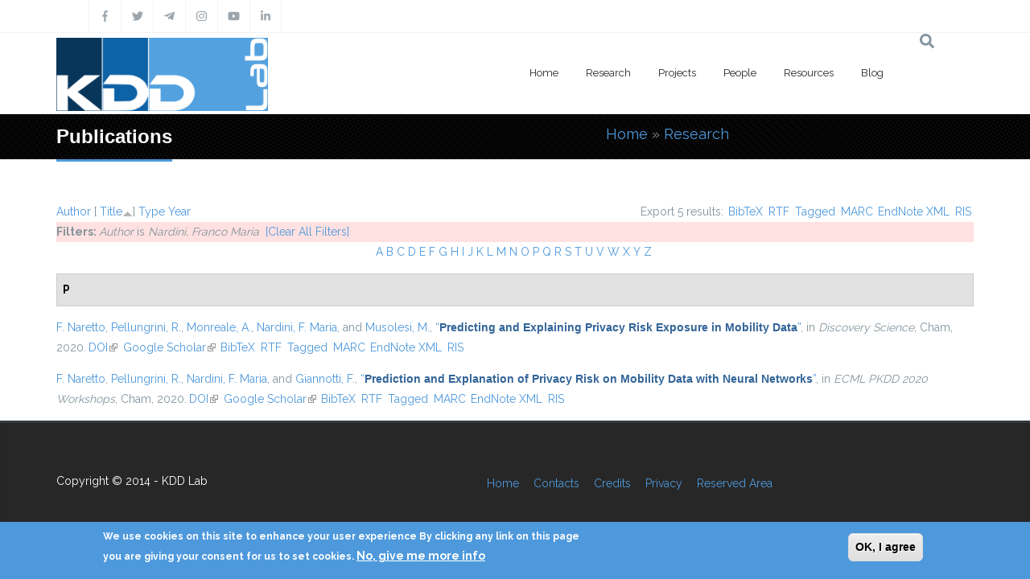

--- FILE ---
content_type: text/html; charset=utf-8
request_url: https://kdd.isti.cnr.it/publications?page=6&amp%3Bamp%3Bf%5Bauthor%5D=210&amp%3Bamp%3Bs=title&amp%3Bamp%3Bo=asc&amp%3Bf%5Bauthor%5D=400&f%5Bauthor%5D=799&s=title&o=asc
body_size: 8696
content:
<!DOCTYPE html>
<html>
  <head>
    <meta name="viewport" content="width=device-width, initial-scale=1.0, minimum-scale=1">
		<meta http-equiv="Content-Type" content="text/html; charset=utf-8" />
<link rel="alternate" type="application/rss+xml" title="Knowledge Discovery and Data Mining Laboratory RSS" href="/publications/rss.xml" />
<link rel="shortcut icon" href="https://kdd.isti.cnr.it/favicon.ico" type="image/vnd.microsoft.icon" />
<meta name="generator" content="Drupal 7 (https://www.drupal.org)" />
<link rel="canonical" href="https://kdd.isti.cnr.it/publications" />
<link rel="shortlink" href="https://kdd.isti.cnr.it/publications" />
<meta property="og:site_name" content="Knowledge Discovery and Data Mining Laboratory" />
<meta property="og:type" content="article" />
<meta property="og:url" content="https://kdd.isti.cnr.it/publications" />
<meta property="og:title" content="Publications" />
<meta name="twitter:card" content="summary" />
<meta name="twitter:url" content="https://kdd.isti.cnr.it/publications" />
<meta name="twitter:title" content="Publications" />
		<title>Publications | Page 7 | Knowledge Discovery and Data Mining Laboratory</title>
		<style type="text/css" media="all">
@import url("https://kdd.isti.cnr.it/modules/system/system.base.css?sptppn");
@import url("https://kdd.isti.cnr.it/modules/system/system.menus.css?sptppn");
@import url("https://kdd.isti.cnr.it/modules/system/system.messages.css?sptppn");
@import url("https://kdd.isti.cnr.it/modules/system/system.theme.css?sptppn");
</style>
<style type="text/css" media="all">
@import url("https://kdd.isti.cnr.it/modules/comment/comment.css?sptppn");
@import url("https://kdd.isti.cnr.it/modules/field/theme/field.css?sptppn");
@import url("https://kdd.isti.cnr.it/sites/all/modules/filebrowser/css/filebrowser_style.css?sptppn");
@import url("https://kdd.isti.cnr.it/sites/all/modules/contrib/menu_attach_block/menu_attach_block.css?sptppn");
@import url("https://kdd.isti.cnr.it/modules/node/node.css?sptppn");
@import url("https://kdd.isti.cnr.it/modules/search/search.css?sptppn");
@import url("https://kdd.isti.cnr.it/modules/user/user.css?sptppn");
@import url("https://kdd.isti.cnr.it/sites/all/modules/calendar/css/calendar_multiday.css?sptppn");
@import url("https://kdd.isti.cnr.it/sites/all/modules/extlink/css/extlink.css?sptppn");
@import url("https://kdd.isti.cnr.it/modules/forum/forum.css?sptppn");
@import url("https://kdd.isti.cnr.it/sites/all/modules/contrib/views/css/views.css?sptppn");
@import url("https://kdd.isti.cnr.it/sites/all/modules/contrib/ckeditor/css/ckeditor.css?sptppn");
@import url("https://kdd.isti.cnr.it/sites/all/modules/contrib/media/modules/media_wysiwyg/css/media_wysiwyg.base.css?sptppn");
</style>
<style type="text/css" media="all">
@import url("https://kdd.isti.cnr.it/sites/all/modules/contrib/ctools/css/ctools.css?sptppn");
@import url("https://kdd.isti.cnr.it/sites/all/modules/drupalexp/modules/dexp_animation/css/animate.css?sptppn");
@import url("https://kdd.isti.cnr.it/sites/all/modules/contrib/lightbox2/css/lightbox.css?sptppn");
@import url("https://kdd.isti.cnr.it/sites/all/modules/biblio/biblio.css?sptppn");
</style>
<style type="text/css" media="screen and (min-width: 992px)">
@import url("https://kdd.isti.cnr.it/sites/all/modules/drupalexp/modules/dexp_menu/css/dexp-mega-menu.css?sptppn");
</style>
<style type="text/css" media="screen and (max-width: 991px)">
@import url("https://kdd.isti.cnr.it/sites/all/modules/drupalexp/modules/dexp_menu/css/dexp-mobile-menu.css?sptppn");
</style>
<style type="text/css" media="all">
@import url("https://kdd.isti.cnr.it/sites/all/modules/contrib/rooms/css/rooms_ui.css?sptppn");
@import url("https://kdd.isti.cnr.it/sites/all/modules/eu_cookie_compliance/css/eu_cookie_compliance.css?sptppn");
@import url("https://kdd.isti.cnr.it/sites/all/modules/drupalexp/modules/dexp_widget/css/flickr.css?sptppn");
@import url("https://kdd.isti.cnr.it/sites/all/themes/drupalexp/assets/css/drupalexp.css?sptppn");
@import url("https://kdd.isti.cnr.it/sites/all/themes/drupalexp/vendor/bootstrap/css/bootstrap.min.css?sptppn");
@import url("https://kdd.isti.cnr.it/sites/all/themes/drupalexp/assets/css/drupalexp-rtl.css?sptppn");
@import url("https://kdd.isti.cnr.it/sites/all/themes/jollyness/assets/css/style-kdd1.css?sptppn");
</style>
<style type="text/css" media="all">
<!--/*--><![CDATA[/*><!--*/
.dexp-masonry-filter .mobility-data-mining-for-science-of-cities span:before,.dexp-portfolio-filter .mobility-data-mining-for-science-of-cities span:before{background-color:#00ffff !important;}.mobility-data-mining-for-science-of-cities .portfolio-item-overlay{background-color:rgba(0,255,255,0.7) !important;}.dexp-masonry-filter .ethical-trustworthy-interactive-ai span:before,.dexp-portfolio-filter .ethical-trustworthy-interactive-ai span:before{background-color:#0000ff !important;}.ethical-trustworthy-interactive-ai .portfolio-item-overlay{background-color:rgba(0,0,255,0.7) !important;}.dexp-masonry-filter .social-network-analysis-and-network-science span:before,.dexp-portfolio-filter .social-network-analysis-and-network-science span:before{background-color:#ff0000 !important;}.social-network-analysis-and-network-science .portfolio-item-overlay{background-color:rgba(255,0,0,0.7) !important;}.dexp-masonry-filter .analytical-platforms-and-infrastructures-for-social-mining span:before,.dexp-portfolio-filter .analytical-platforms-and-infrastructures-for-social-mining span:before{background-color:#00ff00 !important;}.analytical-platforms-and-infrastructures-for-social-mining .portfolio-item-overlay{background-color:rgba(0,255,0,0.7) !important;}

/*]]>*/-->
</style>
<style type="text/css" media="all">
@import url("https://kdd.isti.cnr.it/sites/kdd.isti.cnr.it/files/ctools/css/ca2fca96176b908148dd0e3b34ea82f0.css?sptppn");
</style>
		<script type="text/javascript" src="https://kdd.isti.cnr.it/sites/all/modules/contrib/jquery_update/replace/jquery/1.12/jquery.min.js?v=1.12.4"></script>
<script type="text/javascript" src="https://kdd.isti.cnr.it/misc/jquery-extend-3.4.0.js?v=1.12.4"></script>
<script type="text/javascript" src="https://kdd.isti.cnr.it/misc/jquery-html-prefilter-3.5.0-backport.js?v=1.12.4"></script>
<script type="text/javascript" src="https://kdd.isti.cnr.it/misc/jquery.once.js?v=1.2"></script>
<script type="text/javascript" src="https://kdd.isti.cnr.it/misc/drupal.js?sptppn"></script>
<script type="text/javascript" src="https://kdd.isti.cnr.it/sites/all/modules/contrib/jquery_update/js/jquery_browser.js?v=0.0.1"></script>
<script type="text/javascript" src="https://kdd.isti.cnr.it/sites/all/modules/eu_cookie_compliance/js/jquery.cookie-1.4.1.min.js?v=1.4.1"></script>
<script type="text/javascript" src="https://kdd.isti.cnr.it/misc/form-single-submit.js?v=7.98"></script>
<script type="text/javascript" src="https://kdd.isti.cnr.it/sites/all/modules/contrib/entityreference/js/entityreference.js?sptppn"></script>
<script type="text/javascript" src="https://kdd.isti.cnr.it/sites/all/modules/contrib/shortcode_social/shortcode_social.js?sptppn"></script>
<script type="text/javascript" src="https://kdd.isti.cnr.it/sites/all/themes/drupalexp/assets/js/plugins.js?sptppn"></script>
<script type="text/javascript" src="https://kdd.isti.cnr.it/sites/all/libraries/appear/jquery.appear.js?sptppn"></script>
<script type="text/javascript" src="https://kdd.isti.cnr.it/sites/all/modules/drupalexp/modules/dexp_animation/js/dexp_animation.js?sptppn"></script>
<script type="text/javascript" src="https://maps.google.com/maps/api/js?sensor=false&amp;sptppn"></script>
<script type="text/javascript" src="https://kdd.isti.cnr.it/sites/all/modules/drupalexp/modules/dexp_gmap/js/jquery.gomap-1.3.2.js?sptppn"></script>
<script type="text/javascript" src="https://kdd.isti.cnr.it/sites/all/modules/drupalexp/modules/dexp_gmap/js/dexp_gmap.js?sptppn"></script>
<script type="text/javascript" src="https://kdd.isti.cnr.it/sites/all/modules/drupalexp/modules/dexp_shortcodes/asset/js/shortcodes.js?sptppn"></script>
<script type="text/javascript" src="https://kdd.isti.cnr.it/sites/all/modules/contrib/lightbox2/js/auto_image_handling.js?sptppn"></script>
<script type="text/javascript" src="https://kdd.isti.cnr.it/sites/all/modules/contrib/lightbox2/js/lightbox.js?sptppn"></script>
<script type="text/javascript" src="https://kdd.isti.cnr.it/sites/all/modules/drupalexp/modules/dexp_menu/js/jquery.transform2d.js?sptppn"></script>
<script type="text/javascript" src="https://kdd.isti.cnr.it/sites/all/modules/drupalexp/modules/dexp_menu/js/dexp-menu.js?sptppn"></script>
<script type="text/javascript" src="https://kdd.isti.cnr.it/sites/all/modules/contrib/matomo/matomo.js?sptppn"></script>
<script type="text/javascript">
<!--//--><![CDATA[//><!--
var _paq = _paq || [];(function(){var u=(("https:" == document.location.protocol) ? "https://piwikdd.isti.cnr.it/" : "http://piwikdd.isti.cnr.it/");_paq.push(["setSiteId", "1"]);_paq.push(["setTrackerUrl", u+"matomo.php"]);_paq.push(["setDoNotTrack", 1]);_paq.push(["trackPageView"]);_paq.push(["setIgnoreClasses", ["no-tracking","colorbox"]]);_paq.push(["enableLinkTracking"]);var d=document,g=d.createElement("script"),s=d.getElementsByTagName("script")[0];g.type="text/javascript";g.defer=true;g.async=true;g.src=u+"matomo.js";s.parentNode.insertBefore(g,s);})();
//--><!]]>
</script>
<script type="text/javascript" src="https://kdd.isti.cnr.it/sites/all/modules/contrib/form_placeholder/form_placeholder.js?sptppn"></script>
<script type="text/javascript" src="https://kdd.isti.cnr.it/sites/all/themes/drupalexp/assets/js/drupalexp-sticky.js?sptppn"></script>
<script type="text/javascript" src="https://kdd.isti.cnr.it/sites/all/modules/extlink/js/extlink.js?sptppn"></script>
<script type="text/javascript" src="https://kdd.isti.cnr.it/sites/all/themes/drupalexp/vendor/bootstrap/js/bootstrap.min.js?sptppn"></script>
<script type="text/javascript" src="https://kdd.isti.cnr.it/sites/all/themes/drupalexp/assets/js/drupalexp-custompadding.js?sptppn"></script>
<script type="text/javascript" src="https://kdd.isti.cnr.it/sites/all/themes/drupalexp/assets/js/dexp-smoothscroll.js?sptppn"></script>
<script type="text/javascript" src="https://kdd.isti.cnr.it/sites/all/themes/jollyness/assets/js/jollyness.js?sptppn"></script>
<script type="text/javascript">
<!--//--><![CDATA[//><!--
jQuery.extend(Drupal.settings, {"basePath":"\/","pathPrefix":"","setHasJsCookie":0,"ajaxPageState":{"theme":"jollyness","theme_token":"EAIbHHMYOummdY3AgIKAazJjaJcjcm8rhezDtl-oyBI","js":{"0":1,"sites\/all\/modules\/eu_cookie_compliance\/js\/eu_cookie_compliance.min.js":1,"https:\/\/use.fontawesome.com\/releases\/v5.7.2\/js\/all.js":1,"https:\/\/use.fontawesome.com\/releases\/v5.7.2\/js\/v4-shims.js":1,"sites\/all\/modules\/contrib\/jquery_update\/replace\/jquery\/1.12\/jquery.min.js":1,"misc\/jquery-extend-3.4.0.js":1,"misc\/jquery-html-prefilter-3.5.0-backport.js":1,"misc\/jquery.once.js":1,"misc\/drupal.js":1,"sites\/all\/modules\/contrib\/jquery_update\/js\/jquery_browser.js":1,"sites\/all\/modules\/eu_cookie_compliance\/js\/jquery.cookie-1.4.1.min.js":1,"misc\/form-single-submit.js":1,"sites\/all\/modules\/contrib\/entityreference\/js\/entityreference.js":1,"sites\/all\/modules\/contrib\/shortcode_social\/shortcode_social.js":1,"sites\/all\/themes\/drupalexp\/assets\/js\/plugins.js":1,"sites\/all\/libraries\/appear\/jquery.appear.js":1,"sites\/all\/modules\/drupalexp\/modules\/dexp_animation\/js\/dexp_animation.js":1,"https:\/\/maps.google.com\/maps\/api\/js?sensor=false":1,"sites\/all\/modules\/drupalexp\/modules\/dexp_gmap\/js\/jquery.gomap-1.3.2.js":1,"sites\/all\/modules\/drupalexp\/modules\/dexp_gmap\/js\/dexp_gmap.js":1,"sites\/all\/modules\/drupalexp\/modules\/dexp_shortcodes\/asset\/js\/shortcodes.js":1,"sites\/all\/modules\/contrib\/lightbox2\/js\/auto_image_handling.js":1,"sites\/all\/modules\/contrib\/lightbox2\/js\/lightbox.js":1,"sites\/all\/modules\/drupalexp\/modules\/dexp_menu\/js\/jquery.transform2d.js":1,"sites\/all\/modules\/drupalexp\/modules\/dexp_menu\/js\/dexp-menu.js":1,"sites\/all\/modules\/contrib\/matomo\/matomo.js":1,"1":1,"sites\/all\/modules\/contrib\/form_placeholder\/form_placeholder.js":1,"sites\/all\/themes\/drupalexp\/assets\/js\/drupalexp-sticky.js":1,"sites\/all\/modules\/extlink\/js\/extlink.js":1,"sites\/all\/themes\/drupalexp\/vendor\/bootstrap\/js\/bootstrap.min.js":1,"sites\/all\/themes\/drupalexp\/assets\/js\/drupalexp-custompadding.js":1,"sites\/all\/themes\/drupalexp\/assets\/js\/dexp-smoothscroll.js":1,"sites\/all\/themes\/jollyness\/assets\/js\/jollyness.js":1},"css":{"modules\/system\/system.base.css":1,"modules\/system\/system.menus.css":1,"modules\/system\/system.messages.css":1,"modules\/system\/system.theme.css":1,"modules\/comment\/comment.css":1,"modules\/field\/theme\/field.css":1,"sites\/all\/modules\/filebrowser\/css\/filebrowser_style.css":1,"sites\/all\/modules\/contrib\/menu_attach_block\/menu_attach_block.css":1,"modules\/node\/node.css":1,"modules\/search\/search.css":1,"modules\/user\/user.css":1,"sites\/all\/modules\/calendar\/css\/calendar_multiday.css":1,"sites\/all\/modules\/extlink\/css\/extlink.css":1,"modules\/forum\/forum.css":1,"sites\/all\/modules\/contrib\/views\/css\/views.css":1,"sites\/all\/modules\/contrib\/ckeditor\/css\/ckeditor.css":1,"sites\/all\/modules\/contrib\/media\/modules\/media_wysiwyg\/css\/media_wysiwyg.base.css":1,"sites\/all\/modules\/contrib\/ctools\/css\/ctools.css":1,"sites\/all\/modules\/drupalexp\/modules\/dexp_animation\/css\/animate.css":1,"sites\/all\/modules\/contrib\/lightbox2\/css\/lightbox.css":1,"sites\/all\/modules\/biblio\/biblio.css":1,"sites\/all\/modules\/drupalexp\/modules\/dexp_menu\/css\/dexp-mega-menu.css":1,"sites\/all\/modules\/drupalexp\/modules\/dexp_menu\/css\/dexp-mobile-menu.css":1,"sites\/all\/modules\/contrib\/rooms\/css\/rooms_ui.css":1,"sites\/all\/modules\/eu_cookie_compliance\/css\/eu_cookie_compliance.css":1,"sites\/all\/modules\/drupalexp\/modules\/dexp_widget\/css\/flickr.css":1,"sites\/all\/themes\/drupalexp\/assets\/css\/drupalexp.css":1,"sites\/all\/themes\/drupalexp\/vendor\/bootstrap\/css\/bootstrap.min.css":1,"sites\/all\/themes\/drupalexp\/assets\/css\/drupalexp-rtl.css":1,"sites\/all\/themes\/jollyness\/assets\/css\/style-kdd1.css":1,"0":1,"public:\/\/ctools\/css\/ca2fca96176b908148dd0e3b34ea82f0.css":1}},"lightbox2":{"rtl":0,"file_path":"\/(\\w\\w\/)public:\/","default_image":"\/sites\/all\/modules\/contrib\/lightbox2\/images\/brokenimage.jpg","border_size":10,"font_color":"000","box_color":"fff","top_position":"","overlay_opacity":"0.8","overlay_color":"000","disable_close_click":1,"resize_sequence":0,"resize_speed":400,"fade_in_speed":400,"slide_down_speed":600,"use_alt_layout":0,"disable_resize":0,"disable_zoom":1,"force_show_nav":0,"show_caption":true,"loop_items":0,"node_link_text":"View Image Details","node_link_target":0,"image_count":"Image !current of !total","video_count":"Video !current of !total","page_count":"Page !current of !total","lite_press_x_close":"press \u003Ca href=\u0022#\u0022 onclick=\u0022hideLightbox(); return FALSE;\u0022\u003E\u003Ckbd\u003Ex\u003C\/kbd\u003E\u003C\/a\u003E to close","download_link_text":"","enable_login":false,"enable_contact":false,"keys_close":"c x 27","keys_previous":"p 37","keys_next":"n 39","keys_zoom":"z","keys_play_pause":"32","display_image_size":"original","image_node_sizes":"(\\.thumbnail)","trigger_lightbox_classes":"","trigger_lightbox_group_classes":"img.thumbnail, img.image-thumbnail","trigger_slideshow_classes":"","trigger_lightframe_classes":"","trigger_lightframe_group_classes":"","custom_class_handler":0,"custom_trigger_classes":"","disable_for_gallery_lists":1,"disable_for_acidfree_gallery_lists":true,"enable_acidfree_videos":true,"slideshow_interval":5000,"slideshow_automatic_start":0,"slideshow_automatic_exit":1,"show_play_pause":1,"pause_on_next_click":0,"pause_on_previous_click":1,"loop_slides":0,"iframe_width":600,"iframe_height":400,"iframe_border":1,"enable_video":0,"useragent":"Mozilla\/5.0 (Macintosh; Intel Mac OS X 10_15_7) AppleWebKit\/537.36 (KHTML, like Gecko) Chrome\/131.0.0.0 Safari\/537.36; ClaudeBot\/1.0; +claudebot@anthropic.com)"},"eu_cookie_compliance":{"cookie_policy_version":"1.0.0","popup_enabled":1,"popup_agreed_enabled":0,"popup_hide_agreed":0,"popup_clicking_confirmation":0,"popup_scrolling_confirmation":0,"popup_html_info":"\u003Cdiv class=\u0022eu-cookie-compliance-banner eu-cookie-compliance-banner-info eu-cookie-compliance-banner--default\u0022\u003E\n  \u003Cdiv class=\u0022popup-content info\u0022\u003E\n        \u003Cdiv id=\u0022popup-text\u0022\u003E\n      \u003Cp\u003EWe use cookies on this site to enhance your user experience By clicking any link on this page you are giving your consent for us to set cookies.\u003C\/p\u003E\n              \u003Cbutton type=\u0022button\u0022 class=\u0022find-more-button eu-cookie-compliance-more-button\u0022\u003ENo, give me more info\u003C\/button\u003E\n          \u003C\/div\u003E\n    \n    \u003Cdiv id=\u0022popup-buttons\u0022 class=\u0022\u0022\u003E\n            \u003Cbutton type=\u0022button\u0022 class=\u0022agree-button eu-cookie-compliance-default-button\u0022\u003EOK, I agree\u003C\/button\u003E\n          \u003C\/div\u003E\n  \u003C\/div\u003E\n\u003C\/div\u003E","use_mobile_message":false,"mobile_popup_html_info":"\u003Cdiv class=\u0022eu-cookie-compliance-banner eu-cookie-compliance-banner-info eu-cookie-compliance-banner--default\u0022\u003E\n  \u003Cdiv class=\u0022popup-content info\u0022\u003E\n        \u003Cdiv id=\u0022popup-text\u0022\u003E\n      \u003Cp\u003EWe use cookies on this site to enhance your user experienceBy tapping the Accept button, you agree to us doing so.\u003C\/p\u003E\n              \u003Cbutton type=\u0022button\u0022 class=\u0022find-more-button eu-cookie-compliance-more-button\u0022\u003ENo, give me more info\u003C\/button\u003E\n          \u003C\/div\u003E\n    \n    \u003Cdiv id=\u0022popup-buttons\u0022 class=\u0022\u0022\u003E\n            \u003Cbutton type=\u0022button\u0022 class=\u0022agree-button eu-cookie-compliance-default-button\u0022\u003EOK, I agree\u003C\/button\u003E\n          \u003C\/div\u003E\n  \u003C\/div\u003E\n\u003C\/div\u003E\n","mobile_breakpoint":768,"popup_html_agreed":"\u003Cdiv\u003E\n  \u003Cdiv class=\u0022popup-content agreed\u0022\u003E\n    \u003Cdiv id=\u0022popup-text\u0022\u003E\n      \u003Cp\u003EThank you for accepting cookies You can now hide this message or find out more about cookies.\u003C\/p\u003E\n    \u003C\/div\u003E\n    \u003Cdiv id=\u0022popup-buttons\u0022\u003E\n      \u003Cbutton type=\u0022button\u0022 class=\u0022hide-popup-button eu-cookie-compliance-hide-button\u0022\u003EHide\u003C\/button\u003E\n              \u003Cbutton type=\u0022button\u0022 class=\u0022find-more-button eu-cookie-compliance-more-button-thank-you\u0022 \u003EMore info\u003C\/button\u003E\n          \u003C\/div\u003E\n  \u003C\/div\u003E\n\u003C\/div\u003E","popup_use_bare_css":false,"popup_height":"auto","popup_width":"100%","popup_delay":1000,"popup_link":"\/privacy","popup_link_new_window":1,"popup_position":null,"fixed_top_position":true,"popup_language":"en","store_consent":false,"better_support_for_screen_readers":0,"reload_page":0,"domain":"","domain_all_sites":null,"popup_eu_only_js":0,"cookie_lifetime":100,"cookie_session":false,"disagree_do_not_show_popup":0,"method":"default","allowed_cookies":"","withdraw_markup":"\u003Cbutton type=\u0022button\u0022 class=\u0022eu-cookie-withdraw-tab\u0022\u003EPrivacy settings\u003C\/button\u003E\n\u003Cdiv class=\u0022eu-cookie-withdraw-banner\u0022\u003E\n  \u003Cdiv class=\u0022popup-content info\u0022\u003E\n    \u003Cdiv id=\u0022popup-text\u0022\u003E\n      \u003Ch2\u003EWe use cookies on this site to enhance your user experience\u003C\/h2\u003E\u003Cp\u003EYou have given your consent for us to set cookies.\u003C\/p\u003E    \u003C\/div\u003E\n    \u003Cdiv id=\u0022popup-buttons\u0022\u003E\n      \u003Cbutton type=\u0022button\u0022 class=\u0022eu-cookie-withdraw-button\u0022\u003EWithdraw consent\u003C\/button\u003E\n    \u003C\/div\u003E\n  \u003C\/div\u003E\n\u003C\/div\u003E\n","withdraw_enabled":false,"withdraw_button_on_info_popup":false,"cookie_categories":[],"cookie_categories_details":[],"enable_save_preferences_button":true,"cookie_name":"","cookie_value_disagreed":"0","cookie_value_agreed_show_thank_you":"1","cookie_value_agreed":"2","containing_element":"body","automatic_cookies_removal":true,"close_button_action":"close_banner"},"matomo":{"trackMailto":1},"form_placeholder":{"fallback_support":false,"include":"","exclude":"","required_indicator":"append"},"urlIsAjaxTrusted":{"\/publications?page=6\u0026amp%3Bamp%3Bf%5Bauthor%5D=210\u0026amp%3Bamp%3Bs=title\u0026amp%3Bamp%3Bo=asc\u0026amp%3Bf%5Bauthor%5D=400\u0026f%5Bauthor%5D=799\u0026s=title\u0026o=asc":true},"extlink":{"extTarget":0,"extClass":"ext","extLabel":"(link is external)","extImgClass":0,"extIconPlacement":"append","extSubdomains":1,"extExclude":"","extInclude":"","extCssExclude":".social, .event-slider-infobox","extCssExplicit":"","extAlert":0,"extAlertText":"This link will take you to an external web site.","mailtoClass":"mailto","mailtoLabel":"(link sends e-mail)","extUseFontAwesome":false},"drupalexp":{"key":"KDD-1","base_color":"#4E99DC","text_color":"#888888","link_color":"#4E99DC","link_hover_color":"#4E99DC","heading_color":"#2D3237","base_color_opposite":"#4E99DC"}});
//--><!]]>
</script>
	</head>

	<body class="html not-front not-logged-in no-sidebars page-publications ltr wide  preset-kdd-1" >
		<div id="skip-link">
		<a href="#main-content" class="element-invisible element-focusable">Skip to main content</a>
		</div>
				<div class="dexp-body-inner default"><!--#section-top-->
<section  class="dexp-section" id="section-top">
	<div class="container">
		<div class="row">
			<!-- .region-social-top-->
  <div class="region region-social-top col-xs-12 col-sm-12 col-md-5 col-lg-5">
    
<div id="block-block-4" class="block block-block">
  <div class="inner"></div>
        
  <div  class="content">
    <div class="social clearfix">
<ul>
<li><a data-placement="bottom" data-toggle="tooltip" title="Facebook" href="http://www.facebook.com/kddlab" class="dtooltip dexp-social-icon "><span><i class="fa fa-facebook"></i></span> </a></li>
<li><a data-placement="bottom" data-toggle="tooltip" title="Twitter" href="http://twitter.com/kdd_lab" class="dtooltip dexp-social-icon "><span><i class="fa fa-twitter"></i></span> </a></li>
<li><a data-placement="bottom" data-toggle="tooltip" title="Telegram" href="https://t.me/KDDLab" class="dtooltip dexp-social-icon "><span><i class="fa fab fa-telegram-plane"></i></span> </a></li>
<li><a data-placement="bottom" data-toggle="tooltip" title="Instagram" href="https://www.instagram.com/kddlabpisa" class="dtooltip dexp-social-icon "><span><i class="fa fa-instagram"></i></span> </a></li>
<li><a data-placement="bottom" data-toggle="tooltip" title="Youtube" href="https://www.youtube.com/channel/UCgTlf9X49wxjoe2Qc99xfGA" class="dtooltip dexp-social-icon "><span><i class="fa fa-youtube"></i></span> </a></li>
<li><a data-placement="bottom" data-toggle="tooltip" title="Linkedin" href="https://www.linkedin.com/company/kdd-lab/" class="dtooltip dexp-social-icon "><span><i class="fa fa-linkedin"></i></span> </a></li>
</ul>
</div>
  </div>
</div>
  </div>
<!-- END .region-social-top-->
		</div>
	</div>
</section>
<!--END #section-top-->
<!--#section-header-->
<section  class="dexp-section dexp-sticky" id="section-header">
	<div class="container">
		<div class="row">
			<!-- .region-logo-->
<div class="col-xs-8 col-sm-10 col-md-3 col-lg-3"><a href="/" class="site-logo"><img src="https://kdd.isti.cnr.it/sites/kdd.isti.cnr.it/files/LogoH100.png" alt=""/></a></div><!-- END .region-logo-->
<!-- .region-navigation-->
  <div class="region region-navigation col-xs-2 col-sm-1 col-md-8 col-lg-8">
    
<div id="block-dexp-menu-dexp-menu-block-1" class="block block-dexp-menu">
  <div class="inner"></div>
        
  <div  class="content">
    <a data-target="#dexp-dropdown" href="#" class="hidden-lg hidden-md btn btn-inverse dexp-menu-toggler">
	<i class="fa fa-bars"></i>
</a>
<div id="dexp-dropdown" class="dexp-menu dexp-dropdown">
<ul class="menu"><li class="first expanded"><a href="/" class="w2">Home</a><ul class="menu"><li class="first leaf"><a href="/highlights">Highlights</a></li>
<li class="leaf"><a href="/events">Events</a></li>
<li class="leaf"><a href="/events/hosted">Hosted Events</a></li>
<li class="leaf"><a href="/opportunities">Job &amp; Study Opportunities</a></li>
<li class="leaf"><a href="/press">Press</a></li>
<li class="last leaf"><a href="/contact-persons">Contacts</a></li>
</ul></li>
<li class="expanded"><a href="/research">Research</a><ul class="menu"><li class="first last leaf"><a href="/publications" class="active">Publications</a></li>
</ul></li>
<li class="leaf"><a href="/project">Projects</a></li>
<li class="leaf"><a href="/people">People</a></li>
<li class="expanded"><a href="/resources">Resources</a><ul class="menu"><li class="first leaf"><a href="/resources/dataset">Dataset</a></li>
<li class="last leaf"><a href="/resources/software">Software</a></li>
</ul></li>
<li class="last leaf"><a href="/blog">Blog</a></li>
</ul></div>  </div>
</div>
  </div>
<!-- END .region-navigation-->
<!-- .region-search-->
    <div class="region region-search col-xs-2 col-sm-1 col-md-1 col-lg-1 pull-right">
        <span class="fa fa-search search-icon"></span>
        <div class="container search-wrapper">
            <div class="row">
                <div class="col-lg-11 col-ms-11 col-sm-11 col-xs-10">
                    
<div id="block-search-form" class="block block-search">
  <div class="inner"></div>
        
  <div  class="content">
    <form action="/publications?page=6&amp;amp%3Bamp%3Bf%5Bauthor%5D=210&amp;amp%3Bamp%3Bs=title&amp;amp%3Bamp%3Bo=asc&amp;amp%3Bf%5Bauthor%5D=400&amp;f%5Bauthor%5D=799&amp;s=title&amp;o=asc" method="post" id="search-block-form" accept-charset="UTF-8"><div><div class="container-inline">
      <h2 class="element-invisible">Search form</h2>
    <div class="form-item form-type-textfield form-item-search-block-form">
  <label class="element-invisible" for="edit-search-block-form--2">Search </label>
 <input title="Enter the terms you wish to search for." placeholder="Type and Enter to Seach" type="text" id="edit-search-block-form--2" name="search_block_form" value="" size="15" maxlength="128" class="form-text" />
</div>
<div class="form-actions form-wrapper" id="edit-actions"><input class="element-invisible btn btn-primary form-submit" type="submit" id="edit-submit" name="op" value="Search" /></div><input type="hidden" name="form_build_id" value="form-qPPFjPfpHdOnOl1W_3YSwt2tJkugGVNV4pIsE8Rzqqk" />
<input type="hidden" name="form_id" value="search_block_form" />
</div>
</div></form>  </div>
</div>
  
                </div>
                <div class="col-lg-1 col-ms-1 col-sm-1 col-xs-2">
                    <span class="fa fa-times search-close"></span>
                </div>
            </div>
        </div>
    </div>
<!-- END .region-search-->
		</div>
	</div>
</section>
<!--END #section-header-->
<!--#section-page-title-->
<section  class="dexp-section" id="section-page-title">
	<div class="container">
		<div class="row">
			<!-- .region-pagetitle-->
  <div class="region region-pagetitle col-xs-12 col-sm-12 col-md-7 col-lg-7">
    
<div id="block-dexp-page-elements-dexp-page-elements-page-title" class="block block-dexp-page-elements">
  <div class="inner"></div>
        
  <div  class="content">
    <div class="page_title_no_sub"><h1 class="page_title">Publications</h1></div>  </div>
</div>
  </div>
<!-- END .region-pagetitle-->
<!-- .region-breadcrumb-->
  <div class="region region-breadcrumb col-xs-12 col-sm-12 col-md-5 col-lg-5">
    
<div id="block-dexp-page-elements-dexp-page-elements-breadcrumb" class="block block-dexp-page-elements">
  <div class="inner"></div>
        
  <div  class="content">
    <h2 class="element-invisible">You are here</h2><div class="breadcrumb"><a href="/">Home</a> » <a href="/research">Research</a></div>  </div>
</div>
  </div>
<!-- END .region-breadcrumb-->
		</div>
	</div>
</section>
<!--END #section-page-title-->
<!--#section-main-content-->
<section  class="dexp-section" id="section-main-content">
	<div class="container">
		<div class="row">
			<!-- .region-content-->
<div class="region region-content col-xs-12 col-sm-12 col-md-12 col-lg-12">
<div class="tabs"></div>
<div id="block-system-main" class="block block-system">
  <div class="inner"></div>
        
  <div  class="content">
    <div id="biblio-header" class="clear-block"><div class="biblio-export">Export 5 results: <ul class="biblio-export-buttons"><li class="biblio_bibtex first"><a href="/publications/export/bibtex?f%5Bauthor%5D=799" title="Click to download the BibTeX formatted file" rel="nofollow">BibTeX</a></li>
<li class="biblio_rtf"><a href="/publications/export/rtf?f%5Bauthor%5D=799" title="Click to download the RTF formatted file" rel="nofollow">RTF</a></li>
<li class="biblio_tagged"><a href="/publications/export/tagged?f%5Bauthor%5D=799" title="Click to download the EndNote Tagged formatted file" rel="nofollow">Tagged</a></li>
<li class="biblio_marc"><a href="/publications/export/marc?f%5Bauthor%5D=799" title="Click to download the MARC formatted file" rel="nofollow">MARC</a></li>
<li class="biblio_xml"><a href="/publications/export/xml?f%5Bauthor%5D=799" title="Click to download the EndNote XML formatted file" rel="nofollow">EndNote XML</a></li>
<li class="biblio_ris last"><a href="/publications/export/ris/?f%5Bauthor%5D=799" title="Click to download the RIS formatted file" rel="nofollow">RIS</a></li>
</ul></div> <a href="/publications?page=6&amp;amp%3Bamp%3Bf%5Bauthor%5D=210&amp;amp%3Bamp%3Bs=title&amp;amp%3Bamp%3Bo=asc&amp;amp%3Bf%5Bauthor%5D=400&amp;f%5Bauthor%5D=799&amp;s=author&amp;o=asc" title="Click a second time to reverse the sort order" class="active">Author</a>  [ <a href="/publications?page=6&amp;amp%3Bamp%3Bf%5Bauthor%5D=210&amp;amp%3Bamp%3Bs=title&amp;amp%3Bamp%3Bo=asc&amp;amp%3Bf%5Bauthor%5D=400&amp;f%5Bauthor%5D=799&amp;s=title&amp;o=desc" title="Click a second time to reverse the sort order" class="active active">Title</a><img typeof="foaf:Image" src="https://kdd.isti.cnr.it/sites/all/modules/biblio/misc/arrow-desc.png" alt="(Desc)" />]  <a href="/publications?page=6&amp;amp%3Bamp%3Bf%5Bauthor%5D=210&amp;amp%3Bamp%3Bs=title&amp;amp%3Bamp%3Bo=asc&amp;amp%3Bf%5Bauthor%5D=400&amp;f%5Bauthor%5D=799&amp;s=type&amp;o=asc" title="Click a second time to reverse the sort order" class="active">Type</a>  <a href="/publications?page=6&amp;amp%3Bamp%3Bf%5Bauthor%5D=210&amp;amp%3Bamp%3Bs=title&amp;amp%3Bamp%3Bo=asc&amp;amp%3Bf%5Bauthor%5D=400&amp;f%5Bauthor%5D=799&amp;s=year&amp;o=desc" title="Click a second time to reverse the sort order" class="active">Year</a> <div class="biblio-filter-status"><div class="biblio-current-filters"><b>Filters: </b><em class="placeholder">Author</em> is <em class="placeholder">Nardini, Franco Maria</em>&nbsp;&nbsp;<a href="/publications/filter/clear?page=6&amp;amp%3Bamp%3Bf%5Bauthor%5D=210&amp;amp%3Bamp%3Bs=title&amp;amp%3Bamp%3Bo=asc&amp;amp%3Bf%5Bauthor%5D=400&amp;s=title&amp;o=asc">[Clear All Filters]</a></div></div><div class="biblio-alpha-line"><div class="biblio-alpha-line"><a href="/publications?f%5Btg%5D=A" rel="nofollow" class="active">A</a>&nbsp;<a href="/publications?f%5Btg%5D=B" rel="nofollow" class="active">B</a>&nbsp;<a href="/publications?f%5Btg%5D=C" rel="nofollow" class="active">C</a>&nbsp;<a href="/publications?f%5Btg%5D=D" rel="nofollow" class="active">D</a>&nbsp;<a href="/publications?f%5Btg%5D=E" rel="nofollow" class="active">E</a>&nbsp;<a href="/publications?f%5Btg%5D=F" rel="nofollow" class="active">F</a>&nbsp;<a href="/publications?f%5Btg%5D=G" rel="nofollow" class="active">G</a>&nbsp;<a href="/publications?f%5Btg%5D=H" rel="nofollow" class="active">H</a>&nbsp;<a href="/publications?f%5Btg%5D=I" rel="nofollow" class="active">I</a>&nbsp;<a href="/publications?f%5Btg%5D=J" rel="nofollow" class="active">J</a>&nbsp;<a href="/publications?f%5Btg%5D=K" rel="nofollow" class="active">K</a>&nbsp;<a href="/publications?f%5Btg%5D=L" rel="nofollow" class="active">L</a>&nbsp;<a href="/publications?f%5Btg%5D=M" rel="nofollow" class="active">M</a>&nbsp;<a href="/publications?f%5Btg%5D=N" rel="nofollow" class="active">N</a>&nbsp;<a href="/publications?f%5Btg%5D=O" rel="nofollow" class="active">O</a>&nbsp;<a href="/publications?f%5Btg%5D=P" rel="nofollow" class="active">P</a>&nbsp;<a href="/publications?f%5Btg%5D=Q" rel="nofollow" class="active">Q</a>&nbsp;<a href="/publications?f%5Btg%5D=R" rel="nofollow" class="active">R</a>&nbsp;<a href="/publications?f%5Btg%5D=S" rel="nofollow" class="active">S</a>&nbsp;<a href="/publications?f%5Btg%5D=T" rel="nofollow" class="active">T</a>&nbsp;<a href="/publications?f%5Btg%5D=U" rel="nofollow" class="active">U</a>&nbsp;<a href="/publications?f%5Btg%5D=V" rel="nofollow" class="active">V</a>&nbsp;<a href="/publications?f%5Btg%5D=W" rel="nofollow" class="active">W</a>&nbsp;<a href="/publications?f%5Btg%5D=X" rel="nofollow" class="active">X</a>&nbsp;<a href="/publications?f%5Btg%5D=Y" rel="nofollow" class="active">Y</a>&nbsp;<a href="/publications?f%5Btg%5D=Z" rel="nofollow" class="active">Z</a>&nbsp;</div></div></div><div class="biblio-category-section"><div class="biblio-separator-bar">P</div><div class="biblio-entry"><span class="biblio-authors" ><a href="/publications?page=6&amp;amp%3Bamp%3Bf%5Bauthor%5D=210&amp;amp%3Bamp%3Bs=title&amp;amp%3Bamp%3Bo=asc&amp;amp%3Bf%5Bauthor%5D=400&amp;f%5Bauthor%5D=798&amp;s=title&amp;o=asc" rel="nofollow" class="biblio-local-author active">F.  Naretto</a>, <a href="/publications?page=6&amp;amp%3Bamp%3Bf%5Bauthor%5D=210&amp;amp%3Bamp%3Bs=title&amp;amp%3Bamp%3Bo=asc&amp;amp%3Bf%5Bauthor%5D=400&amp;f%5Bauthor%5D=577&amp;s=title&amp;o=asc" rel="nofollow" class="biblio-local-author active">Pellungrini, R.</a>, <a href="/publications?page=6&amp;amp%3Bamp%3Bf%5Bauthor%5D=210&amp;amp%3Bamp%3Bs=title&amp;amp%3Bamp%3Bo=asc&amp;amp%3Bf%5Bauthor%5D=400&amp;f%5Bauthor%5D=88&amp;s=title&amp;o=asc" rel="nofollow" class="biblio-local-author active">Monreale, A.</a>, <a href="/publications?page=6&amp;amp%3Bamp%3Bf%5Bauthor%5D=210&amp;amp%3Bamp%3Bs=title&amp;amp%3Bamp%3Bo=asc&amp;amp%3Bf%5Bauthor%5D=400&amp;f%5Bauthor%5D=799&amp;s=title&amp;o=asc" rel="nofollow" class="active">Nardini, F. Maria</a>, and <a href="/publications?page=6&amp;amp%3Bamp%3Bf%5Bauthor%5D=210&amp;amp%3Bamp%3Bs=title&amp;amp%3Bamp%3Bo=asc&amp;amp%3Bf%5Bauthor%5D=400&amp;f%5Bauthor%5D=800&amp;s=title&amp;o=asc" rel="nofollow" class="active">Musolesi, M.</a></span>, <a href="/publications/predicting-and-explaining-privacy-risk-exposure-mobility-data">“<span class="biblio-title" >Predicting and Explaining Privacy Risk Exposure in Mobility Data</span>”</a>, in <span  style="font-style: italic;">Discovery Science</span>, Cham, 2020.<span class="Z3988" title="ctx_ver=Z39.88-2004&amp;rft_val_fmt=info%3Aofi%2Ffmt%3Akev%3Amtx%3Adc&amp;rft.title=Predicting+and+Explaining+Privacy+Risk+Exposure+in+Mobility+Data&amp;rft.isbn=978-3-030-61527-7&amp;rft.date=2020&amp;rft.aulast=Naretto&amp;rft.aufirst=Francesca&amp;rft.au=Pellungrini%2C+Roberto&amp;rft.au=Monreale%2C+Anna&amp;rft.au=Nardini%2C+Franco&amp;rft.au=Musolesi%2C+Mirco&amp;rft.pub=Springer+International+Publishing&amp;rft.place=Cham&amp;rft_id=info%3Adoi%2Fhttps%3A%2F%2Fdoi.org%2F10.1007%2F978-3-030-61527-7_27"></span><ul class="biblio-export-buttons"><li class="biblio_crossref first"><a href="http://dx.doi.org/10.1007/978-3-030-61527-7_27" title="Click to view the CrossRef listing for this node">DOI</a></li>
<li class="biblio_google_scholar"><a href="http://scholar.google.com/scholar?btnG=Search%2BScholar&amp;as_q=%22Predicting%2Band%2BExplaining%2BPrivacy%2BRisk%2BExposure%2Bin%2BMobility%2BData%22&amp;as_sauthors=Naretto&amp;as_occt=any&amp;as_epq=&amp;as_oq=&amp;as_eq=&amp;as_publication=&amp;as_ylo=&amp;as_yhi=&amp;as_sdtAAP=1&amp;as_sdtp=1" title="Click to search Google Scholar for this entry" rel="nofollow">Google Scholar</a></li>
<li class="biblio_bibtex"><a href="/publications/export/bibtex/1411" title="Click to download the BibTeX formatted file" rel="nofollow">BibTeX</a></li>
<li class="biblio_rtf"><a href="/publications/export/rtf/1411" title="Click to download the RTF formatted file" rel="nofollow">RTF</a></li>
<li class="biblio_tagged"><a href="/publications/export/tagged/1411" title="Click to download the EndNote Tagged formatted file" rel="nofollow">Tagged</a></li>
<li class="biblio_marc"><a href="/publications/export/marc/1411" title="Click to download the MARC formatted file" rel="nofollow">MARC</a></li>
<li class="biblio_xml"><a href="/publications/export/xml/1411" title="Click to download the EndNote XML formatted file" rel="nofollow">EndNote XML</a></li>
<li class="biblio_ris last"><a href="/publications/export/ris/1411" title="Click to download the RIS formatted file" rel="nofollow">RIS</a></li>
</ul></div><div class="biblio-entry"><span class="biblio-authors" ><a href="/publications?page=6&amp;amp%3Bamp%3Bf%5Bauthor%5D=210&amp;amp%3Bamp%3Bs=title&amp;amp%3Bamp%3Bo=asc&amp;amp%3Bf%5Bauthor%5D=400&amp;f%5Bauthor%5D=798&amp;s=title&amp;o=asc" rel="nofollow" class="biblio-local-author active">F.  Naretto</a>, <a href="/publications?page=6&amp;amp%3Bamp%3Bf%5Bauthor%5D=210&amp;amp%3Bamp%3Bs=title&amp;amp%3Bamp%3Bo=asc&amp;amp%3Bf%5Bauthor%5D=400&amp;f%5Bauthor%5D=577&amp;s=title&amp;o=asc" rel="nofollow" class="biblio-local-author active">Pellungrini, R.</a>, <a href="/publications?page=6&amp;amp%3Bamp%3Bf%5Bauthor%5D=210&amp;amp%3Bamp%3Bs=title&amp;amp%3Bamp%3Bo=asc&amp;amp%3Bf%5Bauthor%5D=400&amp;f%5Bauthor%5D=799&amp;s=title&amp;o=asc" rel="nofollow" class="active">Nardini, F. Maria</a>, and <a href="/publications?page=6&amp;amp%3Bamp%3Bf%5Bauthor%5D=210&amp;amp%3Bamp%3Bs=title&amp;amp%3Bamp%3Bo=asc&amp;amp%3Bf%5Bauthor%5D=400&amp;f%5Bauthor%5D=497&amp;s=title&amp;o=asc" rel="nofollow" class="biblio-local-author active">Giannotti, F.</a></span>, <a href="/publications/prediction-and-explanation-privacy-risk-mobility-data-neural-networks">“<span class="biblio-title" >Prediction and Explanation of Privacy Risk on Mobility Data with Neural Networks</span>”</a>, in <span  style="font-style: italic;">ECML PKDD 2020 Workshops</span>, Cham, 2020.<span class="Z3988" title="ctx_ver=Z39.88-2004&amp;rft_val_fmt=info%3Aofi%2Ffmt%3Akev%3Amtx%3Adc&amp;rft.title=Prediction+and+Explanation+of+Privacy+Risk+on+Mobility+Data+with+Neural+Networks&amp;rft.isbn=978-3-030-65965-3&amp;rft.date=2020&amp;rft.aulast=Naretto&amp;rft.aufirst=Francesca&amp;rft.au=Pellungrini%2C+Roberto&amp;rft.au=Nardini%2C+Franco&amp;rft.au=Giannotti%2C+Fosca&amp;rft.pub=Springer+International+Publishing&amp;rft.place=Cham&amp;rft_id=info%3Adoi%2Fhttps%3A%2F%2Fdoi.org%2F10.1007%2F978-3-030-65965-3_34"></span><ul class="biblio-export-buttons"><li class="biblio_crossref first"><a href="http://dx.doi.org/10.1007/978-3-030-65965-3_34" title="Click to view the CrossRef listing for this node">DOI</a></li>
<li class="biblio_google_scholar"><a href="http://scholar.google.com/scholar?btnG=Search%2BScholar&amp;as_q=%22Prediction%2Band%2BExplanation%2Bof%2BPrivacy%2BRisk%2Bon%2BMobility%2BData%2Bwith%2BNeural%2BNetworks%22&amp;as_sauthors=Naretto&amp;as_occt=any&amp;as_epq=&amp;as_oq=&amp;as_eq=&amp;as_publication=&amp;as_ylo=&amp;as_yhi=&amp;as_sdtAAP=1&amp;as_sdtp=1" title="Click to search Google Scholar for this entry" rel="nofollow">Google Scholar</a></li>
<li class="biblio_bibtex"><a href="/publications/export/bibtex/1430" title="Click to download the BibTeX formatted file" rel="nofollow">BibTeX</a></li>
<li class="biblio_rtf"><a href="/publications/export/rtf/1430" title="Click to download the RTF formatted file" rel="nofollow">RTF</a></li>
<li class="biblio_tagged"><a href="/publications/export/tagged/1430" title="Click to download the EndNote Tagged formatted file" rel="nofollow">Tagged</a></li>
<li class="biblio_marc"><a href="/publications/export/marc/1430" title="Click to download the MARC formatted file" rel="nofollow">MARC</a></li>
<li class="biblio_xml"><a href="/publications/export/xml/1430" title="Click to download the EndNote XML formatted file" rel="nofollow">EndNote XML</a></li>
<li class="biblio_ris last"><a href="/publications/export/ris/1430" title="Click to download the RIS formatted file" rel="nofollow">RIS</a></li>
</ul></div></div>  </div>
</div>
</div>
<!-- END .region-content-->
		</div>
	</div>
</section>
<!--END #section-main-content-->
<!--#section-footer-->
<section  class="dexp-section footer1 jt-shadow" id="section-footer" style="background-color:#272727">
	<div class="container">
		<div class="row">
			<!-- .region-copyright-->
  <div class="region region-copyright col-xs-12 col-sm-12 col-md-5 col-lg-5">
    
<div id="block-block-10" class="block block-block">
  <div class="inner"></div>
        
  <div  class="content">
    <p class="copyright">Copyright © 2014 - KDD Lab</p>
  </div>
</div>
  </div>
<!-- END .region-copyright-->
<!-- .region-footer-first-->
  <div class="region region-footer-first col-xs-12 col-sm-12 col-md-7 col-lg-7">
    
<div id="block-menu-secondary-menu" class="block block-menu">
  <div class="inner"></div>
        
  <div  class="content">
    <ul class="menu"><li class="first leaf"><a href="/">Home</a></li>
<li class="leaf"><a href="/contact-persons">Contacts</a></li>
<li class="leaf"><a href="/credits">Credits</a></li>
<li class="leaf"><a href="/privacy">Privacy</a></li>
<li class="last leaf"><a href="/user">Reserved Area</a></li>
</ul>  </div>
</div>
  </div>
<!-- END .region-footer-first-->
		</div>
	</div>
</section>
<!--END #section-footer-->
</div><!--page rendered by drupalexp drupal theme framework-->
		<script type="text/javascript">
<!--//--><![CDATA[//><!--
window.eu_cookie_compliance_cookie_name = "";
//--><!]]>
</script>
<script type="text/javascript" defer="defer" src="https://kdd.isti.cnr.it/sites/all/modules/eu_cookie_compliance/js/eu_cookie_compliance.min.js?sptppn"></script>
<script type="text/javascript" src="https://use.fontawesome.com/releases/v5.7.2/js/all.js" data-search-pseudo-elements="1"></script>
<script type="text/javascript" src="https://use.fontawesome.com/releases/v5.7.2/js/v4-shims.js" data-search-pseudo-elements="1"></script>
    <span id="go-to-top" class="fa fa-angle-up" title="Go to Top"></span>
	</body>
</html>
